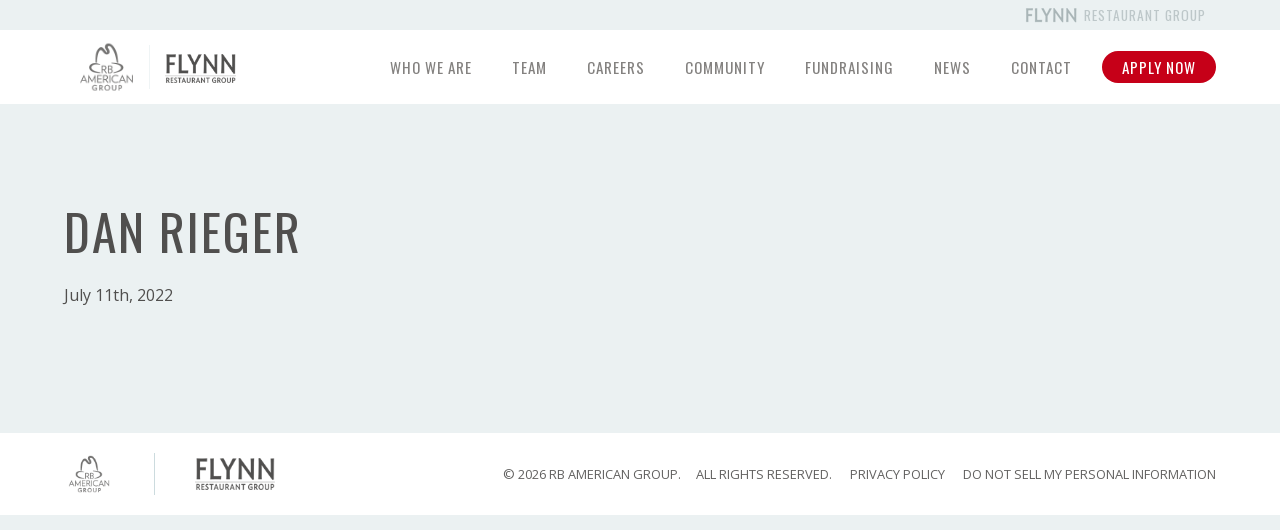

--- FILE ---
content_type: text/html; charset=UTF-8
request_url: https://www.rbamerican.com/team/dan-rieger/
body_size: 28254
content:
<!DOCTYPE html>

<html lang="en">

<head>

  <meta name="viewport" content="width=device-width, user-scalable=no">
  <meta http-equiv="Content-Type" content="text/html; charset=UTF-8" />

  
  <!--[if lt IE 9]>
		<script src="https://www.rbamerican.com/wp-content/themes/frg-restaurant-group/assets/dist/js/html5shiv.js"></script>
	<![endif]-->

  <title>
    Dan Rieger | RB American Group  </title>

  <link rel="shortcut icon" href="/favicon.ico" type="image/x-icon" />

  <link rel="stylesheet" href="https://maxcdn.bootstrapcdn.com/font-awesome/4.4.0/css/font-awesome.min.css">

  <link rel="stylesheet" href="https://www.rbamerican.com/wp-content/themes/frg-restaurant-group/style.css" type="text/css" />

  <link rel="stylesheet" href="https://www.rbamerican.com/wp-content/themes/frg-restaurant-group/assets/dist/css/animate.css" type="text/css" />

  <link rel="pingback" href="https://www.rbamerican.com/xmlrpc.php" />

  
  <meta name='robots' content='max-image-preview:large' />
	<style>img:is([sizes="auto" i], [sizes^="auto," i]) { contain-intrinsic-size: 3000px 1500px }</style>
	<link rel='dns-prefetch' href='//cdnjs.cloudflare.com' />
<link rel='dns-prefetch' href='//unpkg.com' />
<link rel='dns-prefetch' href='//ajax.googleapis.com' />
<link rel="alternate" type="application/rss+xml" title="RB American Group &raquo; Feed" href="https://www.rbamerican.com/feed/" />
<link rel="alternate" type="application/rss+xml" title="RB American Group &raquo; Comments Feed" href="https://www.rbamerican.com/comments/feed/" />
<script type="text/javascript">
/* <![CDATA[ */
window._wpemojiSettings = {"baseUrl":"https:\/\/s.w.org\/images\/core\/emoji\/16.0.1\/72x72\/","ext":".png","svgUrl":"https:\/\/s.w.org\/images\/core\/emoji\/16.0.1\/svg\/","svgExt":".svg","source":{"concatemoji":"https:\/\/www.rbamerican.com\/wp-includes\/js\/wp-emoji-release.min.js?ver=6.8.3"}};
/*! This file is auto-generated */
!function(s,n){var o,i,e;function c(e){try{var t={supportTests:e,timestamp:(new Date).valueOf()};sessionStorage.setItem(o,JSON.stringify(t))}catch(e){}}function p(e,t,n){e.clearRect(0,0,e.canvas.width,e.canvas.height),e.fillText(t,0,0);var t=new Uint32Array(e.getImageData(0,0,e.canvas.width,e.canvas.height).data),a=(e.clearRect(0,0,e.canvas.width,e.canvas.height),e.fillText(n,0,0),new Uint32Array(e.getImageData(0,0,e.canvas.width,e.canvas.height).data));return t.every(function(e,t){return e===a[t]})}function u(e,t){e.clearRect(0,0,e.canvas.width,e.canvas.height),e.fillText(t,0,0);for(var n=e.getImageData(16,16,1,1),a=0;a<n.data.length;a++)if(0!==n.data[a])return!1;return!0}function f(e,t,n,a){switch(t){case"flag":return n(e,"\ud83c\udff3\ufe0f\u200d\u26a7\ufe0f","\ud83c\udff3\ufe0f\u200b\u26a7\ufe0f")?!1:!n(e,"\ud83c\udde8\ud83c\uddf6","\ud83c\udde8\u200b\ud83c\uddf6")&&!n(e,"\ud83c\udff4\udb40\udc67\udb40\udc62\udb40\udc65\udb40\udc6e\udb40\udc67\udb40\udc7f","\ud83c\udff4\u200b\udb40\udc67\u200b\udb40\udc62\u200b\udb40\udc65\u200b\udb40\udc6e\u200b\udb40\udc67\u200b\udb40\udc7f");case"emoji":return!a(e,"\ud83e\udedf")}return!1}function g(e,t,n,a){var r="undefined"!=typeof WorkerGlobalScope&&self instanceof WorkerGlobalScope?new OffscreenCanvas(300,150):s.createElement("canvas"),o=r.getContext("2d",{willReadFrequently:!0}),i=(o.textBaseline="top",o.font="600 32px Arial",{});return e.forEach(function(e){i[e]=t(o,e,n,a)}),i}function t(e){var t=s.createElement("script");t.src=e,t.defer=!0,s.head.appendChild(t)}"undefined"!=typeof Promise&&(o="wpEmojiSettingsSupports",i=["flag","emoji"],n.supports={everything:!0,everythingExceptFlag:!0},e=new Promise(function(e){s.addEventListener("DOMContentLoaded",e,{once:!0})}),new Promise(function(t){var n=function(){try{var e=JSON.parse(sessionStorage.getItem(o));if("object"==typeof e&&"number"==typeof e.timestamp&&(new Date).valueOf()<e.timestamp+604800&&"object"==typeof e.supportTests)return e.supportTests}catch(e){}return null}();if(!n){if("undefined"!=typeof Worker&&"undefined"!=typeof OffscreenCanvas&&"undefined"!=typeof URL&&URL.createObjectURL&&"undefined"!=typeof Blob)try{var e="postMessage("+g.toString()+"("+[JSON.stringify(i),f.toString(),p.toString(),u.toString()].join(",")+"));",a=new Blob([e],{type:"text/javascript"}),r=new Worker(URL.createObjectURL(a),{name:"wpTestEmojiSupports"});return void(r.onmessage=function(e){c(n=e.data),r.terminate(),t(n)})}catch(e){}c(n=g(i,f,p,u))}t(n)}).then(function(e){for(var t in e)n.supports[t]=e[t],n.supports.everything=n.supports.everything&&n.supports[t],"flag"!==t&&(n.supports.everythingExceptFlag=n.supports.everythingExceptFlag&&n.supports[t]);n.supports.everythingExceptFlag=n.supports.everythingExceptFlag&&!n.supports.flag,n.DOMReady=!1,n.readyCallback=function(){n.DOMReady=!0}}).then(function(){return e}).then(function(){var e;n.supports.everything||(n.readyCallback(),(e=n.source||{}).concatemoji?t(e.concatemoji):e.wpemoji&&e.twemoji&&(t(e.twemoji),t(e.wpemoji)))}))}((window,document),window._wpemojiSettings);
/* ]]> */
</script>
<style id='wp-emoji-styles-inline-css' type='text/css'>

	img.wp-smiley, img.emoji {
		display: inline !important;
		border: none !important;
		box-shadow: none !important;
		height: 1em !important;
		width: 1em !important;
		margin: 0 0.07em !important;
		vertical-align: -0.1em !important;
		background: none !important;
		padding: 0 !important;
	}
</style>
<link rel='stylesheet' id='wp-block-library-css' href='https://www.rbamerican.com/wp-includes/css/dist/block-library/style.min.css?ver=6.8.3' type='text/css' media='all' />
<style id='classic-theme-styles-inline-css' type='text/css'>
/*! This file is auto-generated */
.wp-block-button__link{color:#fff;background-color:#32373c;border-radius:9999px;box-shadow:none;text-decoration:none;padding:calc(.667em + 2px) calc(1.333em + 2px);font-size:1.125em}.wp-block-file__button{background:#32373c;color:#fff;text-decoration:none}
</style>
<style id='global-styles-inline-css' type='text/css'>
:root{--wp--preset--aspect-ratio--square: 1;--wp--preset--aspect-ratio--4-3: 4/3;--wp--preset--aspect-ratio--3-4: 3/4;--wp--preset--aspect-ratio--3-2: 3/2;--wp--preset--aspect-ratio--2-3: 2/3;--wp--preset--aspect-ratio--16-9: 16/9;--wp--preset--aspect-ratio--9-16: 9/16;--wp--preset--color--black: #000000;--wp--preset--color--cyan-bluish-gray: #abb8c3;--wp--preset--color--white: #ffffff;--wp--preset--color--pale-pink: #f78da7;--wp--preset--color--vivid-red: #cf2e2e;--wp--preset--color--luminous-vivid-orange: #ff6900;--wp--preset--color--luminous-vivid-amber: #fcb900;--wp--preset--color--light-green-cyan: #7bdcb5;--wp--preset--color--vivid-green-cyan: #00d084;--wp--preset--color--pale-cyan-blue: #8ed1fc;--wp--preset--color--vivid-cyan-blue: #0693e3;--wp--preset--color--vivid-purple: #9b51e0;--wp--preset--gradient--vivid-cyan-blue-to-vivid-purple: linear-gradient(135deg,rgba(6,147,227,1) 0%,rgb(155,81,224) 100%);--wp--preset--gradient--light-green-cyan-to-vivid-green-cyan: linear-gradient(135deg,rgb(122,220,180) 0%,rgb(0,208,130) 100%);--wp--preset--gradient--luminous-vivid-amber-to-luminous-vivid-orange: linear-gradient(135deg,rgba(252,185,0,1) 0%,rgba(255,105,0,1) 100%);--wp--preset--gradient--luminous-vivid-orange-to-vivid-red: linear-gradient(135deg,rgba(255,105,0,1) 0%,rgb(207,46,46) 100%);--wp--preset--gradient--very-light-gray-to-cyan-bluish-gray: linear-gradient(135deg,rgb(238,238,238) 0%,rgb(169,184,195) 100%);--wp--preset--gradient--cool-to-warm-spectrum: linear-gradient(135deg,rgb(74,234,220) 0%,rgb(151,120,209) 20%,rgb(207,42,186) 40%,rgb(238,44,130) 60%,rgb(251,105,98) 80%,rgb(254,248,76) 100%);--wp--preset--gradient--blush-light-purple: linear-gradient(135deg,rgb(255,206,236) 0%,rgb(152,150,240) 100%);--wp--preset--gradient--blush-bordeaux: linear-gradient(135deg,rgb(254,205,165) 0%,rgb(254,45,45) 50%,rgb(107,0,62) 100%);--wp--preset--gradient--luminous-dusk: linear-gradient(135deg,rgb(255,203,112) 0%,rgb(199,81,192) 50%,rgb(65,88,208) 100%);--wp--preset--gradient--pale-ocean: linear-gradient(135deg,rgb(255,245,203) 0%,rgb(182,227,212) 50%,rgb(51,167,181) 100%);--wp--preset--gradient--electric-grass: linear-gradient(135deg,rgb(202,248,128) 0%,rgb(113,206,126) 100%);--wp--preset--gradient--midnight: linear-gradient(135deg,rgb(2,3,129) 0%,rgb(40,116,252) 100%);--wp--preset--font-size--small: 13px;--wp--preset--font-size--medium: 20px;--wp--preset--font-size--large: 36px;--wp--preset--font-size--x-large: 42px;--wp--preset--spacing--20: 0.44rem;--wp--preset--spacing--30: 0.67rem;--wp--preset--spacing--40: 1rem;--wp--preset--spacing--50: 1.5rem;--wp--preset--spacing--60: 2.25rem;--wp--preset--spacing--70: 3.38rem;--wp--preset--spacing--80: 5.06rem;--wp--preset--shadow--natural: 6px 6px 9px rgba(0, 0, 0, 0.2);--wp--preset--shadow--deep: 12px 12px 50px rgba(0, 0, 0, 0.4);--wp--preset--shadow--sharp: 6px 6px 0px rgba(0, 0, 0, 0.2);--wp--preset--shadow--outlined: 6px 6px 0px -3px rgba(255, 255, 255, 1), 6px 6px rgba(0, 0, 0, 1);--wp--preset--shadow--crisp: 6px 6px 0px rgba(0, 0, 0, 1);}:where(.is-layout-flex){gap: 0.5em;}:where(.is-layout-grid){gap: 0.5em;}body .is-layout-flex{display: flex;}.is-layout-flex{flex-wrap: wrap;align-items: center;}.is-layout-flex > :is(*, div){margin: 0;}body .is-layout-grid{display: grid;}.is-layout-grid > :is(*, div){margin: 0;}:where(.wp-block-columns.is-layout-flex){gap: 2em;}:where(.wp-block-columns.is-layout-grid){gap: 2em;}:where(.wp-block-post-template.is-layout-flex){gap: 1.25em;}:where(.wp-block-post-template.is-layout-grid){gap: 1.25em;}.has-black-color{color: var(--wp--preset--color--black) !important;}.has-cyan-bluish-gray-color{color: var(--wp--preset--color--cyan-bluish-gray) !important;}.has-white-color{color: var(--wp--preset--color--white) !important;}.has-pale-pink-color{color: var(--wp--preset--color--pale-pink) !important;}.has-vivid-red-color{color: var(--wp--preset--color--vivid-red) !important;}.has-luminous-vivid-orange-color{color: var(--wp--preset--color--luminous-vivid-orange) !important;}.has-luminous-vivid-amber-color{color: var(--wp--preset--color--luminous-vivid-amber) !important;}.has-light-green-cyan-color{color: var(--wp--preset--color--light-green-cyan) !important;}.has-vivid-green-cyan-color{color: var(--wp--preset--color--vivid-green-cyan) !important;}.has-pale-cyan-blue-color{color: var(--wp--preset--color--pale-cyan-blue) !important;}.has-vivid-cyan-blue-color{color: var(--wp--preset--color--vivid-cyan-blue) !important;}.has-vivid-purple-color{color: var(--wp--preset--color--vivid-purple) !important;}.has-black-background-color{background-color: var(--wp--preset--color--black) !important;}.has-cyan-bluish-gray-background-color{background-color: var(--wp--preset--color--cyan-bluish-gray) !important;}.has-white-background-color{background-color: var(--wp--preset--color--white) !important;}.has-pale-pink-background-color{background-color: var(--wp--preset--color--pale-pink) !important;}.has-vivid-red-background-color{background-color: var(--wp--preset--color--vivid-red) !important;}.has-luminous-vivid-orange-background-color{background-color: var(--wp--preset--color--luminous-vivid-orange) !important;}.has-luminous-vivid-amber-background-color{background-color: var(--wp--preset--color--luminous-vivid-amber) !important;}.has-light-green-cyan-background-color{background-color: var(--wp--preset--color--light-green-cyan) !important;}.has-vivid-green-cyan-background-color{background-color: var(--wp--preset--color--vivid-green-cyan) !important;}.has-pale-cyan-blue-background-color{background-color: var(--wp--preset--color--pale-cyan-blue) !important;}.has-vivid-cyan-blue-background-color{background-color: var(--wp--preset--color--vivid-cyan-blue) !important;}.has-vivid-purple-background-color{background-color: var(--wp--preset--color--vivid-purple) !important;}.has-black-border-color{border-color: var(--wp--preset--color--black) !important;}.has-cyan-bluish-gray-border-color{border-color: var(--wp--preset--color--cyan-bluish-gray) !important;}.has-white-border-color{border-color: var(--wp--preset--color--white) !important;}.has-pale-pink-border-color{border-color: var(--wp--preset--color--pale-pink) !important;}.has-vivid-red-border-color{border-color: var(--wp--preset--color--vivid-red) !important;}.has-luminous-vivid-orange-border-color{border-color: var(--wp--preset--color--luminous-vivid-orange) !important;}.has-luminous-vivid-amber-border-color{border-color: var(--wp--preset--color--luminous-vivid-amber) !important;}.has-light-green-cyan-border-color{border-color: var(--wp--preset--color--light-green-cyan) !important;}.has-vivid-green-cyan-border-color{border-color: var(--wp--preset--color--vivid-green-cyan) !important;}.has-pale-cyan-blue-border-color{border-color: var(--wp--preset--color--pale-cyan-blue) !important;}.has-vivid-cyan-blue-border-color{border-color: var(--wp--preset--color--vivid-cyan-blue) !important;}.has-vivid-purple-border-color{border-color: var(--wp--preset--color--vivid-purple) !important;}.has-vivid-cyan-blue-to-vivid-purple-gradient-background{background: var(--wp--preset--gradient--vivid-cyan-blue-to-vivid-purple) !important;}.has-light-green-cyan-to-vivid-green-cyan-gradient-background{background: var(--wp--preset--gradient--light-green-cyan-to-vivid-green-cyan) !important;}.has-luminous-vivid-amber-to-luminous-vivid-orange-gradient-background{background: var(--wp--preset--gradient--luminous-vivid-amber-to-luminous-vivid-orange) !important;}.has-luminous-vivid-orange-to-vivid-red-gradient-background{background: var(--wp--preset--gradient--luminous-vivid-orange-to-vivid-red) !important;}.has-very-light-gray-to-cyan-bluish-gray-gradient-background{background: var(--wp--preset--gradient--very-light-gray-to-cyan-bluish-gray) !important;}.has-cool-to-warm-spectrum-gradient-background{background: var(--wp--preset--gradient--cool-to-warm-spectrum) !important;}.has-blush-light-purple-gradient-background{background: var(--wp--preset--gradient--blush-light-purple) !important;}.has-blush-bordeaux-gradient-background{background: var(--wp--preset--gradient--blush-bordeaux) !important;}.has-luminous-dusk-gradient-background{background: var(--wp--preset--gradient--luminous-dusk) !important;}.has-pale-ocean-gradient-background{background: var(--wp--preset--gradient--pale-ocean) !important;}.has-electric-grass-gradient-background{background: var(--wp--preset--gradient--electric-grass) !important;}.has-midnight-gradient-background{background: var(--wp--preset--gradient--midnight) !important;}.has-small-font-size{font-size: var(--wp--preset--font-size--small) !important;}.has-medium-font-size{font-size: var(--wp--preset--font-size--medium) !important;}.has-large-font-size{font-size: var(--wp--preset--font-size--large) !important;}.has-x-large-font-size{font-size: var(--wp--preset--font-size--x-large) !important;}
:where(.wp-block-post-template.is-layout-flex){gap: 1.25em;}:where(.wp-block-post-template.is-layout-grid){gap: 1.25em;}
:where(.wp-block-columns.is-layout-flex){gap: 2em;}:where(.wp-block-columns.is-layout-grid){gap: 2em;}
:root :where(.wp-block-pullquote){font-size: 1.5em;line-height: 1.6;}
</style>
<link rel='stylesheet' id='plugin-styles-css' href='https://www.rbamerican.com/wp-content/plugins/frg-growth-map/assets/dist/css/styles.css?ver=1.0.0' type='text/css' media='all' />
<link rel='stylesheet' id='frg-global-styles-css' href='https://www.rbamerican.com/wp-content/themes/frg-corporate/style.css?ver=6.8.3' type='text/css' media='all' />
<link rel='stylesheet' id='frg-custom-styles-css' href='https://www.rbamerican.com/wp-content/themes/frg-restaurant-group/style.css?ver=6.8.3' type='text/css' media='all' />
<style id='frg-custom-styles-inline-css' type='text/css'>

    a {
  	    color: #c60018;
    }
    
    header.main nav.main-menu ul li:hover a, header.main nav.main-menu ul li.current-menu-item a {
  	    color: #c60018;
    }
    
    header.main nav.main-menu ul > li:last-child > a {
      background-color: #c60018;
    }
    
    header.main nav.main-menu ul > li:last-child:hover > a {
      background-color: #840010;
    }
    
    input[type='submit'], .btn {
      background-color: #c60018;
    }
    
    .btn.white {
      color: #c60018 !important;
    }
    
    .btn.white:hover {
        color: #c60018;
    }
    
    .btn.grey:hover {
      background-color: #c60018;
    }
    
    input[type='submit']:hover, .btn:hover {
      background-color:#840010;
    }
    
    section.content-band.half-content hgroup .title small{
      color: #c60018;
    }
       
    section.content-band.centered-content hgroup .title small{
      color: #c60018;
    }
    
    section.content-band.centered-content .news-tiles .title small{
      color: #c60018 !important;
    }
    
    body.home section.content-band.half-content hgroup .title small{
      color: #c60018;
    }
    
    body.home section.content-band.centered-content hgroup .title small{
      color: #c60018;
    }
  
</style>
<script type="text/javascript" src="https://www.rbamerican.com/wp-content/plugins/stop-user-enumeration/frontend/js/frontend.js?ver=1.4.9" id="stop-user-enumeration-js"></script>
<script type="text/javascript" src="//ajax.googleapis.com/ajax/libs/jquery/1/jquery.min.js?ver=6.8.3" id="jquery-js"></script>
<script type="text/javascript" id="frg-scripts-js-extra">
/* <![CDATA[ */
var wpData = {"home_url":"https:\/\/www.rbamerican.com","ajax_url":"https:\/\/www.rbamerican.com\/wp-admin\/admin-ajax.php","rest_url":"https:\/\/www.rbamerican.com\/wp-json\/wp\/v2","theme_url":"https:\/\/www.rbamerican.com\/wp-content\/themes\/frg-restaurant-group"};
/* ]]> */
</script>
<script type="text/javascript" src="https://www.rbamerican.com/wp-content/themes/frg-corporate/assets/dist/js/scripts-1.1.0.min.js?ver=6.8.3" id="frg-scripts-js"></script>
<link rel="https://api.w.org/" href="https://www.rbamerican.com/wp-json/" /><link rel="canonical" href="https://www.rbamerican.com/team/dan-rieger/" />
<link rel='shortlink' href='https://www.rbamerican.com/?p=1384' />
<link rel="alternate" title="oEmbed (JSON)" type="application/json+oembed" href="https://www.rbamerican.com/wp-json/oembed/1.0/embed?url=https%3A%2F%2Fwww.rbamerican.com%2Fteam%2Fdan-rieger%2F" />
<link rel="alternate" title="oEmbed (XML)" type="text/xml+oembed" href="https://www.rbamerican.com/wp-json/oembed/1.0/embed?url=https%3A%2F%2Fwww.rbamerican.com%2Fteam%2Fdan-rieger%2F&#038;format=xml" />
<style type="text/css">.recentcomments a{display:inline !important;padding:0 !important;margin:0 !important;}</style><link rel="icon" href="https://www.rbamerican.com/wp-content/uploads/2018/11/favicon-150x150.png" sizes="32x32" />
<link rel="icon" href="https://www.rbamerican.com/wp-content/uploads/2018/11/favicon.png" sizes="192x192" />
<link rel="apple-touch-icon" href="https://www.rbamerican.com/wp-content/uploads/2018/11/favicon.png" />
<meta name="msapplication-TileImage" content="https://www.rbamerican.com/wp-content/uploads/2018/11/favicon.png" />

  <!-- Add Custom Javascript Below -->
  <!-- Global site tag (gtag.js) - Google Analytics -->
	<script async src="https://www.googletagmanager.com/gtag/js?id=G-CG04PB8G0K"></script>
	<script>
	  window.dataLayer = window.dataLayer || [];
	  function gtag(){dataLayer.push(arguments);}
	  gtag('js', new Date());

	  gtag('config', 'G-CG04PB8G0K');
	</script>

  <script>
    var isMobile = false;

    $(window).load(function () {
      $('body').css('padding-top', $('header.main').outerHeight());
    });
  </script>

  <!-- Waypoints -->
  <script src="https://www.rbamerican.com/wp-content/themes/frg-restaurant-group/assets/dist/js/viewport-checker.min.js"></script>

  <script type="text/javascript">
    $(function () {
      $('.content-band .animated').addClass('invisible').viewportChecker({
        classToAdd: 'fadeInUp', // Class to add to the elements when they are visible,
        classToRemove: 'invisible', // Class to remove before adding 'classToAdd' to the elements
        offset: 100,
      });
    });
  </script>

  <!-- Moment.js -->
  <script src="https://cdnjs.cloudflare.com/ajax/libs/moment.js/2.14.1/moment.min.js" type="text/javascript"></script>

  <!-- Featherlight -->
  <link rel="stylesheet" href="https://cdnjs.cloudflare.com/ajax/libs/featherlight/1.5.0/featherlight.min.css">
  <script src="https://cdnjs.cloudflare.com/ajax/libs/featherlight/1.5.0/featherlight.min.js"></script>

  <!-- Outdated Browser Script -->
  <link rel="stylesheet" href="https://www.rbamerican.com/wp-content/themes/frg-restaurant-group/assets/dist/js/outdatedbrowser/outdatedbrowser.min.css">
  <script src="https://www.rbamerican.com/wp-content/themes/frg-restaurant-group/assets/dist/js/outdatedbrowser/outdatedbrowser.min.js"></script>

</head>

<body class="wp-singular team-template-default single single-team postid-1384 wp-theme-frg-corporate wp-child-theme-frg-restaurant-group">

  <div id="outdated"></div>

  <div id="page-wrap">

    <header class="main full">

      <nav class="restaurant-switcher full">
        <div class="wrap">


          
          <ul class="plain group">
            <li><a href="//www.flynnrestaurantgroup.com" target="_blank"><img id="flynn-text-logo" src="https://www.rbamerican.com/wp-content/themes/frg-restaurant-group/assets/dist/images/flynn-text-logo.png"> Restaurant Group</a></li>
          </ul>

          
        </div>
      </nav>

      <nav class="main-menu full">
        <div class="wrap">
                              <a href="https://www.rbamerican.com/" class="logo child-logo">
            <img src="https://www.rbamerican.com/wp-content/uploads/2018/11/rbamerican-logo.png" alt="RB American Group | " />
          </a>
          <a href="//www.flynnrestaurantgroup.com" target="_blank" class="logo flynn-logo">
            <img src="https://www.rbamerican.com/wp-content/themes/frg-restaurant-group/assets/dist/images/flynn-logo-grey.png" alt="RB American Group | " />
          </a>
          
          <a onclick="$(this).toggleClass('on').next().toggle();" class="mobile-toggle">Menu <i class="fa fa-bars"></i></a>

          <ul class="plain group">
            <li id="menu-item-16" class="menu-item menu-item-type-post_type menu-item-object-page menu-item-16"><a href="https://www.rbamerican.com/about/">Who We Are</a></li>
<li id="menu-item-17" class="menu-item menu-item-type-post_type menu-item-object-page menu-item-17"><a href="https://www.rbamerican.com/team/">Team</a></li>
<li id="menu-item-18" class="menu-item menu-item-type-post_type menu-item-object-page menu-item-18"><a href="https://www.rbamerican.com/careers/">Careers</a></li>
<li id="menu-item-19" class="menu-item menu-item-type-post_type menu-item-object-page menu-item-19"><a href="https://www.rbamerican.com/community/">Community</a></li>
<li id="menu-item-952" class="menu-item menu-item-type-post_type menu-item-object-page menu-item-952"><a href="https://www.rbamerican.com/fundraisers/">Fundraising</a></li>
<li id="menu-item-20" class="menu-item menu-item-type-post_type menu-item-object-page current_page_parent menu-item-20"><a href="https://www.rbamerican.com/news/">News</a></li>
<li id="menu-item-21" class="menu-item menu-item-type-post_type menu-item-object-page menu-item-21"><a href="https://www.rbamerican.com/contact/">Contact</a></li>
                        <li class="menu-item"><a href="http://www.rbamericanjobs.com" target="_blank">Apply Now</a></li>
                      </ul>

        </div>
      </nav>
    </header>

    
	
	<section class="basic-content content-band full on-top">
    <div class="wrap">
      
      <article class="col-8">
        <hgroup>
          <h1 class="title">Dan Rieger</h1>
          <p class="post-date">July 11th, 2022</p>
        </hgroup>
        
              </article>
      
      <figure class=" col-4">
              </figure>
      
    </div>
  </section>

<footer class="main full">
	<div class="wrap">

				<ul class="logos plain group">
			<li class="restaurant-logo">
				<a href="https://www.rbamerican.com/" class="logo">
										<img src="https://www.rbamerican.com/wp-content/uploads/2018/11/rbamerican-logo.png" alt="RB American Group | " />
				</a>
			</li>
			<li class="flynn-logo child">
				<a href="//flynnrestaurantgroup.com/" class="logo"><img src="https://www.rbamerican.com/wp-content/themes/frg-restaurant-group/assets/dist/images/flynn-logo-grey.png" alt="RB American Group | " /></a>
			</li>
		</ul>

		<p class="copyright">&copy;
			2026 RB American Group.<span>All Rights Reserved.</span>
			<a href="//www.flynnrestaurantgroup.com/privacy-policy/" target="_blank">Privacy Policy</a>
			<a href="//www.flynnrestaurantgroup.com/privacy-request/" target="_blank">Do Not Sell My Personal Information</a>
					</p>
			</div>
</footer>

</div>

<script type="speculationrules">
{"prefetch":[{"source":"document","where":{"and":[{"href_matches":"\/*"},{"not":{"href_matches":["\/wp-*.php","\/wp-admin\/*","\/wp-content\/uploads\/*","\/wp-content\/*","\/wp-content\/plugins\/*","\/wp-content\/themes\/frg-restaurant-group\/*","\/wp-content\/themes\/frg-corporate\/*","\/*\\?(.+)"]}},{"not":{"selector_matches":"a[rel~=\"nofollow\"]"}},{"not":{"selector_matches":".no-prefetch, .no-prefetch a"}}]},"eagerness":"conservative"}]}
</script>
<script type="text/javascript" src="https://www.rbamerican.com/wp-includes/js/comment-reply.min.js?ver=6.8.3" id="comment-reply-js" async="async" data-wp-strategy="async"></script>
<script type="text/javascript" src="https://cdnjs.cloudflare.com/ajax/libs/dragdealer/0.9.9/dragdealer.min.js?ver=0.9.9" id="dragdealer-js"></script>
<script type="text/javascript" id="plugin-scripts-js-extra">
/* <![CDATA[ */
var frg_growth_map = {"ajax_url":"https:\/\/www.rbamerican.com\/wp-admin\/admin-ajax.php","rest_url":"https:\/\/www.rbamerican.com\/wp-json\/wp\/v2","plugin_url":"https:\/\/www.rbamerican.com\/wp-content\/plugins\/frg-growth-map\/"};
/* ]]> */
</script>
<script type="text/javascript" src="https://www.rbamerican.com/wp-content/plugins/frg-growth-map/assets/dist/js/scripts.js?ver=1.0.0" id="plugin-scripts-js"></script>
<script type="text/javascript" src="https://unpkg.com/alpinejs@3.9.6/dist/cdn.min.js?ver=3.9.6" id="alpine-js"></script>
<script type="text/javascript" src="https://www.rbamerican.com/wp-content/plugins/page-links-to/dist/new-tab.js?ver=3.3.7" id="page-links-to-js"></script>

<script>
	$(window).on("resize", function () {
		if ($(window).width() < 960) {
			$('figure.media').each(function (i, obj) {
				if ($(this).attr('data-mobile-photo')) {
					var mobile_photo = "url('" + $(this).data('mobile-photo') + "'";
					$(this).css('background-image', mobile_photo);
				}
			});
		} else {
			$('figure.media').each(function (i, obj) {
				if ($(this).attr('data-default-photo')) {
					var default_photo = "url('" + $(this).data('default-photo') + "'";
					$(this).css('background-image', default_photo);
				}
			});
		}
	}).resize();
</script>
<!-- Don't forget analytics -->

	<script type="text/javascript" src="https://maps.googleapis.com/maps/api/js?key=AIzaSyCwC9EVbTtqlu28bFRW_K0KpPILv1dzm2w"></script>


<script>
	function addLoadEvent(o) {
		var n = window.onload;
		window.onload = "function" != typeof window.onload ? o : function () {
			n(), o()
		}
	}
	addLoadEvent(outdatedBrowser({
		bgColor: "#f25648",
		color: "#ffffff",
		lowerThan: "transform",
		languagePath: "https://www.rbamerican.com/wp-content/themes/frg-restaurant-group/assets/dist/js/outdatedbrowser/lang/en.html"
	}));
</script>

<script>
	$(function () {
		$('a[href*="#"]:not([href="#"])').click(function () {
			if (location.pathname.replace(/^\//, '') == this.pathname.replace(/^\//, '') && location.hostname == this.hostname) {
				var target = $(this.hash);
				target = target.length ? target : $('[name=' + this.hash.slice(1) + ']');
				if (target.length) {
					$('html, body').animate({
						scrollTop: target.offset().top
					}, 1000);
					return false;
				}
			}
		});
	});
</script>
</body>

</html>
<!--
Performance optimized by W3 Total Cache. Learn more: https://www.boldgrid.com/w3-total-cache/

Object Caching 30/139 objects using Disk
Page Caching using Disk: Enhanced (SSL caching disabled) 
Database Caching using Disk

Served from: www.rbamerican.com @ 2026-01-21 03:07:02 by W3 Total Cache
-->

--- FILE ---
content_type: text/css
request_url: https://www.rbamerican.com/wp-content/themes/frg-restaurant-group/style.css
body_size: 2884
content:
/*!
Theme Name: FRG - Restaurant Group Theme
Theme URI: http://www.company119.com
Description: 
Author: Company 119
Author URI: http://www.company119.com
Version: 1.0
Template: frg-corporate
*/
/* Responsive Breakpoints */
/* Variables */
/* Fonts */
@import url(https://fonts.googleapis.com/css?family=Oswald:400,300,700|Open+Sans:400,600,700);
/* Colors */
/* Mixins */
header.main nav.main-menu ul li:last-child > a {
  color: #FFF;
  padding: 5px 20px;
  -moz-border-radius: 100px;
  -webkit-border-radius: 100px;
  border-radius: 100px; }
  @media screen and (max-width: 720px), (max-device-width: 720px) {
    header.main nav.main-menu ul li:last-child > a {
      -moz-border-radius: 0px;
      -webkit-border-radius: 0px;
      border-radius: 0px; } }
header.main nav.main-menu ul li:last-child:hover a {
  color: #FFF; }
header.main nav.restaurant-switcher ul {
  display: block; }

section.content-band hgroup .title small {
  color: #504f4e; }
section.content-band.large-hero {
  color: #FFF;
  position: relative;
  z-index: 2; }
section.content-band.half-content hgroup .title small {
  color: #FFF; }

footer.main {
  background-color: #FFF;
  padding: 20px 0;
  color: #504f4e; }
  footer.main ul.logos {
    float: left; }
    footer.main ul.logos li {
      float: left; }
      footer.main ul.logos li img {
        height: 42px;
        display: block; }
      footer.main ul.logos li + li {
        padding: 5px 0;
        padding-left: 40px;
        margin-left: 40px;
        border-left: 1px solid #ccdbde; }
        footer.main ul.logos li + li img {
          height: 32px; }
        @media screen and (max-width: 720px), (max-device-width: 720px) {
          footer.main ul.logos li + li {
            padding-right: 0px;
            margin-right: 0px; } }
  footer.main p.copyright {
    float: right;
    text-transform: uppercase;
    font-size: 0.8rem;
    line-height: 42px;
    margin: 0; }
    @media screen and (max-width: 720px), (max-device-width: 720px) {
      footer.main p.copyright {
        text-align: center;
        width: 100%;
        margin-top: 20px;
        line-height: 1.1;
        font-size: .65rem; } }
    footer.main p.copyright a {
      margin-left: 15px;
      text-decoration: none;
      color: #504f4e; }
      footer.main p.copyright a:hover {
        color: #8eb0b6; }

body.home section.content-band hgroup .title small {
  color: #504f4e; }
body.home section.content-band.large-hero {
  padding: 175px 0; }
  @media screen and (max-width: 720px), (max-device-width: 720px) {
    body.home section.content-band.large-hero {
      padding-top: 80px;
      padding-bottom: 100px; } }
  body.home section.content-band.large-hero hgroup .title {
    color: #FFF; }
  body.home section.content-band.large-hero.full-bg {
    background-position: center top; }
  body.home section.content-band.large-hero + .content-band {
    margin-top: -3.25%;
    position: relative;
    z-index: 1; }

/*# sourceMappingURL=style.css.map */


--- FILE ---
content_type: text/css
request_url: https://www.rbamerican.com/wp-content/themes/frg-restaurant-group/style.css?ver=6.8.3
body_size: 727
content:
/*!
Theme Name: FRG - Restaurant Group Theme
Theme URI: http://www.company119.com
Description: 
Author: Company 119
Author URI: http://www.company119.com
Version: 1.0
Template: frg-corporate
*/
/* Responsive Breakpoints */
/* Variables */
/* Fonts */
@import url(https://fonts.googleapis.com/css?family=Oswald:400,300,700|Open+Sans:400,600,700);
/* Colors */
/* Mixins */
header.main nav.main-menu ul li:last-child > a {
  color: #FFF;
  padding: 5px 20px;
  -moz-border-radius: 100px;
  -webkit-border-radius: 100px;
  border-radius: 100px; }
  @media screen and (max-width: 720px), (max-device-width: 720px) {
    header.main nav.main-menu ul li:last-child > a {
      -moz-border-radius: 0px;
      -webkit-border-radius: 0px;
      border-radius: 0px; } }
header.main nav.main-menu ul li:last-child:hover a {
  color: #FFF; }
header.main nav.restaurant-switcher ul {
  display: block; }

section.content-band hgroup .title small {
  color: #504f4e; }
section.content-band.large-hero {
  color: #FFF;
  position: relative;
  z-index: 2; }
section.content-band.half-content hgroup .title small {
  color: #FFF; }

footer.main {
  background-color: #FFF;
  padding: 20px 0;
  color: #504f4e; }
  footer.main ul.logos {
    float: left; }
    footer.main ul.logos li {
      float: left; }
      footer.main ul.logos li img {
        height: 42px;
        display: block; }
      footer.main ul.logos li + li {
        padding: 5px 0;
        padding-left: 40px;
        margin-left: 40px;
        border-left: 1px solid #ccdbde; }
        footer.main ul.logos li + li img {
          height: 32px; }
        @media screen and (max-width: 720px), (max-device-width: 720px) {
          footer.main ul.logos li + li {
            padding-right: 0px;
            margin-right: 0px; } }
  footer.main p.copyright {
    float: right;
    text-transform: uppercase;
    font-size: 0.8rem;
    line-height: 42px;
    margin: 0; }
    @media screen and (max-width: 720px), (max-device-width: 720px) {
      footer.main p.copyright {
        text-align: center;
        width: 100%;
        margin-top: 20px;
        line-height: 1.1;
        font-size: .65rem; } }
    footer.main p.copyright a {
      margin-left: 15px;
      text-decoration: none;
      color: #504f4e; }
      footer.main p.copyright a:hover {
        color: #8eb0b6; }

body.home section.content-band hgroup .title small {
  color: #504f4e; }
body.home section.content-band.large-hero {
  padding: 175px 0; }
  @media screen and (max-width: 720px), (max-device-width: 720px) {
    body.home section.content-band.large-hero {
      padding-top: 80px;
      padding-bottom: 100px; } }
  body.home section.content-band.large-hero hgroup .title {
    color: #FFF; }
  body.home section.content-band.large-hero.full-bg {
    background-position: center top; }
  body.home section.content-band.large-hero + .content-band {
    margin-top: -3.25%;
    position: relative;
    z-index: 1; }

/*# sourceMappingURL=style.css.map */


--- FILE ---
content_type: application/javascript
request_url: https://www.rbamerican.com/wp-content/themes/frg-corporate/assets/dist/js/scripts-1.1.0.min.js?ver=6.8.3
body_size: 6570
content:
/**
 * flynn-restaurant-group - Flynn Restaurant Group
 * @version v1.1.0
 * @link 
 * @author Company 119
 * Copyright 2019. Not licensed.
 * Built: Thu Jun 20 2019 10:07:06 GMT-0400 (Eastern Daylight Time).
 */

"use strict";var app=app||{};(app=(app={isMobile:function(){var e,t=!1;return e=navigator.userAgent||navigator.vendor||window.opera,(/(android|bb\d+|meego).+mobile|avantgo|bada\/|blackberry|blazer|compal|elaine|fennec|hiptop|iemobile|ip(hone|od)|iris|kindle|lge |maemo|midp|mmp|mobile.+firefox|netfront|opera m(ob|in)i|palm( os)?|phone|p(ixi|re)\/|plucker|pocket|psp|series(4|6)0|symbian|treo|up\.(browser|link)|vodafone|wap|windows ce|xda|xiino/i.test(e)||/1207|6310|6590|3gso|4thp|50[1-6]i|770s|802s|a wa|abac|ac(er|oo|s\-)|ai(ko|rn)|al(av|ca|co)|amoi|an(ex|ny|yw)|aptu|ar(ch|go)|as(te|us)|attw|au(di|\-m|r |s )|avan|be(ck|ll|nq)|bi(lb|rd)|bl(ac|az)|br(e|v)w|bumb|bw\-(n|u)|c55\/|capi|ccwa|cdm\-|cell|chtm|cldc|cmd\-|co(mp|nd)|craw|da(it|ll|ng)|dbte|dc\-s|devi|dica|dmob|do(c|p)o|ds(12|\-d)|el(49|ai)|em(l2|ul)|er(ic|k0)|esl8|ez([4-7]0|os|wa|ze)|fetc|fly(\-|_)|g1 u|g560|gene|gf\-5|g\-mo|go(\.w|od)|gr(ad|un)|haie|hcit|hd\-(m|p|t)|hei\-|hi(pt|ta)|hp( i|ip)|hs\-c|ht(c(\-| |_|a|g|p|s|t)|tp)|hu(aw|tc)|i\-(20|go|ma)|i230|iac( |\-|\/)|ibro|idea|ig01|ikom|im1k|inno|ipaq|iris|ja(t|v)a|jbro|jemu|jigs|kddi|keji|kgt( |\/)|klon|kpt |kwc\-|kyo(c|k)|le(no|xi)|lg( g|\/(k|l|u)|50|54|\-[a-w])|libw|lynx|m1\-w|m3ga|m50\/|ma(te|ui|xo)|mc(01|21|ca)|m\-cr|me(rc|ri)|mi(o8|oa|ts)|mmef|mo(01|02|bi|de|do|t(\-| |o|v)|zz)|mt(50|p1|v )|mwbp|mywa|n10[0-2]|n20[2-3]|n30(0|2)|n50(0|2|5)|n7(0(0|1)|10)|ne((c|m)\-|on|tf|wf|wg|wt)|nok(6|i)|nzph|o2im|op(ti|wv)|oran|owg1|p800|pan(a|d|t)|pdxg|pg(13|\-([1-8]|c))|phil|pire|pl(ay|uc)|pn\-2|po(ck|rt|se)|prox|psio|pt\-g|qa\-a|qc(07|12|21|32|60|\-[2-7]|i\-)|qtek|r380|r600|raks|rim9|ro(ve|zo)|s55\/|sa(ge|ma|mm|ms|ny|va)|sc(01|h\-|oo|p\-)|sdk\/|se(c(\-|0|1)|47|mc|nd|ri)|sgh\-|shar|sie(\-|m)|sk\-0|sl(45|id)|sm(al|ar|b3|it|t5)|so(ft|ny)|sp(01|h\-|v\-|v )|sy(01|mb)|t2(18|50)|t6(00|10|18)|ta(gt|lk)|tcl\-|tdg\-|tel(i|m)|tim\-|t\-mo|to(pl|sh)|ts(70|m\-|m3|m5)|tx\-9|up(\.b|g1|si)|utst|v400|v750|veri|vi(rg|te)|vk(40|5[0-3]|\-v)|vm40|voda|vulc|vx(52|53|60|61|70|80|81|83|85|98)|w3c(\-| )|webc|whit|wi(g |nc|nw)|wmlb|wonu|x700|yas\-|your|zeto|zte\-/i.test(e.substr(0,4)))&&(t=!0),t}})||{}).growthMap={map:null,$toggles:null,$timeline:null,drag:null,timeout:null,markers:[],locations:[],brands:"apple,bell,pan,arby",icons:{apple:wpData.theme_url+"/assets/dist/images/map/icon-map-apple.png",bell:wpData.theme_url+"/assets/dist/images/map/icon-map-bell.png",pan:wpData.theme_url+"/assets/dist/images/map/icon-map-pan.png",arby:wpData.theme_url+"/assets/dist/images/map/icon-map-arbys.png"},init:function(e){var o=this;this.$toggles=$(".growth-map .toggles"),this.$timeline=$(".timeline"),this.$toggles.hide(),this.$timeline.hover(function(){clearTimeout(o.timeout),o.$toggles.fadeIn()},function(){}),this.$toggles.find("input").change(function(){var e=[];o.$toggles.find("input").each(function(){$(this).is(":checked")&&e.push($(this).val())}),o.brands=e.join(","),o.update_displayed_locations(0,Math.ceil(o.drag.getValue()[0]*o.markers.length),o.brands)});var l=new google.maps.LatLngBounds;this.map=new google.maps.Map(document.getElementById("map-canvas"),{zoom:11,scrollwheel:!1,mapTypeId:"roadmap",styles:[{featureType:"administrative",elementType:"labels.text.fill",stylers:[{color:"#6195a0"}]},{featureType:"landscape",elementType:"all",stylers:[{color:"#f2f2f2"}]},{featureType:"landscape",elementType:"geometry.fill",stylers:[{color:"#ffffff"}]},{featureType:"poi",elementType:"all",stylers:[{visibility:"off"}]},{featureType:"poi.park",elementType:"geometry.fill",stylers:[{color:"#e6f3d6"},{visibility:"on"}]},{featureType:"road",elementType:"all",stylers:[{saturation:-100},{lightness:45},{visibility:"simplified"}]},{featureType:"road.highway",elementType:"all",stylers:[{visibility:"simplified"}]},{featureType:"road.highway",elementType:"geometry.fill",stylers:[{color:"#f4d2c5"},{visibility:"simplified"}]},{featureType:"road.highway",elementType:"labels.text",stylers:[{color:"#4e4e4e"}]},{featureType:"road.arterial",elementType:"geometry.fill",stylers:[{color:"#f4f4f4"}]},{featureType:"road.arterial",elementType:"labels.text.fill",stylers:[{color:"#787878"}]},{featureType:"road.arterial",elementType:"labels.icon",stylers:[{visibility:"off"}]},{featureType:"transit",elementType:"all",stylers:[{visibility:"off"}]},{featureType:"water",elementType:"all",stylers:[{color:"#eaf6f8"},{visibility:"on"}]},{featureType:"water",elementType:"geometry.fill",stylers:[{color:"#eaf6f8"}]}]}),$("a.fit-bounds").click(function(){o.map.fitBounds(l)});var n,Fs=new google.maps.InfoWindow;$.ajax({type:"POST",url:wpData.ajax_url,data:{action:"get_all_locations",brand:e},dataType:"json",success:function(e){var a=0;for($.each(e,function(e,t){o.locations[a++]=[t.title,parseFloat(t.location_latitude),parseFloat(t.location_longitude),t.brand,t.html,t.date_opened]}),a=0;a<o.locations.length;a++){var t=new google.maps.LatLng(o.locations[a][1],o.locations[a][2]);l.extend(t),n=new google.maps.Marker({position:t,map:o.map,icon:o.icons[o.locations[a][3]],title:o.locations[a][0],animation:app.isMobile()?null:google.maps.Animation.DROP,optimized:!1}),o.markers.push({mkr:n,date:o.locations[a][5],brand:o.locations[a][3]}),google.maps.event.addListener(n,"click",function(e,t){var a=this;return function(){s.setContent(a.locations[t][4]),s.open(a.map,e)}}(n,a))}o.map.fitBounds(l);var i=google.maps.event.addListener(o.map,"idle",function(){1300<window.innerWidth?o.map.setZoom(5):600<window.innerWidth&&o.map.setZoom(4),google.maps.event.removeListener(i)});o.set_timeline(),$(".growth-map").viewportChecker({callbackFunction:function(){o.autoplay_timeline(0)}})},error:function(){console.log("error")}})},set_timeline:function(){var a=this,e=this.locations[0],t=new moment(e[5]),i=new moment;i.diff(t,"months");this.$timeline.find("label.start").text(t.format("YYYY")),this.$timeline.find("label.end").text(i.format("YYYY")),this.drag=new Dragdealer("year-drag-slider",{x:0,left:5,right:5,animationCallback:function(e,t){a.update_displayed_locations(0,Math.ceil(e*a.markers.length),a.brands)}})},autoplay_timeline:function(e){var t=this;this.timeout=setTimeout(function(){e<=100?(t.drag.setValue(.01*e),clearTimeout(t.timeout),t.autoplay_timeline(e+1)):t.$toggles.fadeIn()},200)},update_displayed_locations:function(e,t,a){for(var i=0;i<this.markers.length;i++)e<i&&i<=t&&-1<a.indexOf(this.markers[i].brand)?this.markers[i].mkr.setVisible(!0):this.markers[i].mkr.setVisible(!1)},handle_location_error:function(e,t,a){t.setPosition(a),t.setContent(e?"Error: The Geolocation service failed.":"Error: Your browser doesn't support geolocation.")}};